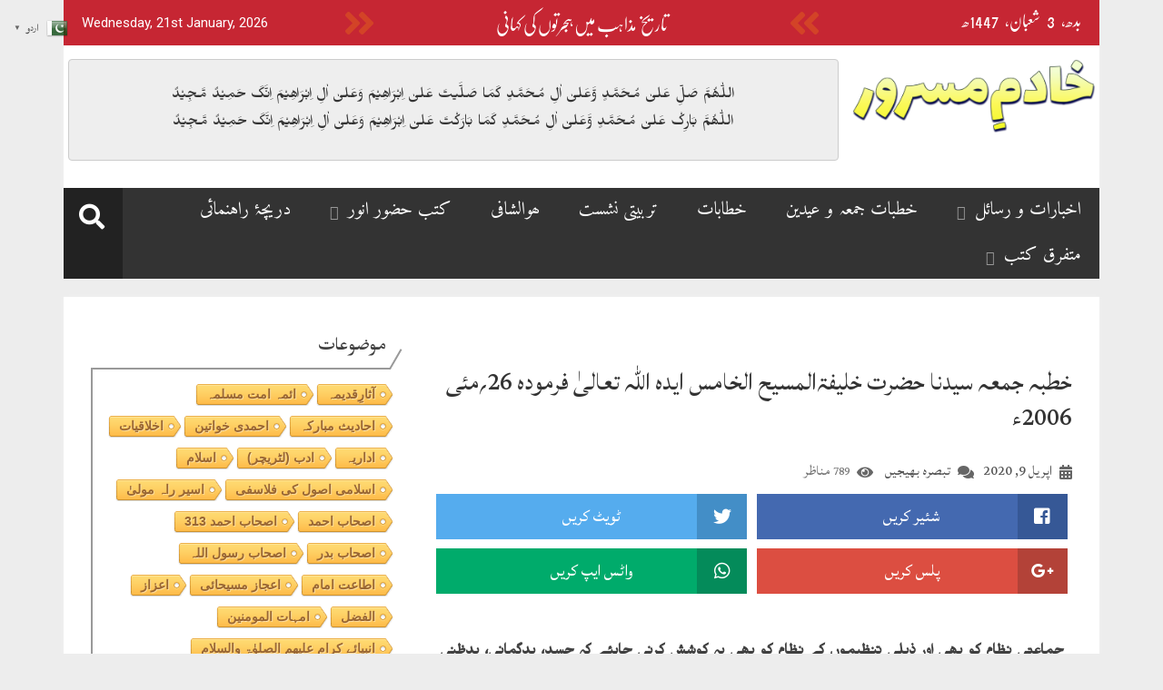

--- FILE ---
content_type: text/javascript
request_url: https://khadimemasroor.uk/wp-content/themes/urdupress-lite/js/urdueditor/jquery.UrduEditor.js?ver=6.0.11
body_size: 15113
content:
function isUndefined(prop){return(typeof prop=="undefined");}function isFunction(prop){return(typeof prop=="function");}function isString(prop){return(typeof prop=="string");}function isNumber(prop){return(typeof prop=="number");}function isNumeric(prop){return(isNumber(prop)||isString(prop))&&!isNaN(parseInt(prop))&&isFinite(parseInt(prop));}function isArray(prop){return(prop instanceof Array);}function isRegExp(prop){return(prop instanceof RegExp);}function isBoolean(prop){return("boolean"==typeof prop);}function isScalar(prop){return isNumeric(prop)||isString(prop)||isBoolean(prop);}function isEmpty(prop){if(isBoolean(prop)){return false;}if(isRegExp(prop)&&new RegExp("").toString()==prop.toString()){return true;}if(isString(prop)||isNumber(prop)||isFunction(prop)){return !prop;}if(Boolean(prop)&&false!=prop){for(var i in prop){if(prop.hasOwnProperty(i)){return false;}}}return true;}function gluePath(){var aL=arguments.length,i=aL-2,s=arguments[aL-1];for(;i>=0;i--){s=((!isString(arguments[i])&&!isNumber(arguments[i]))||isEmpty(arguments[i])?s:arguments[i]+"\x00"+s);}return s?s.replace(/\/*\x00+\/*/g,"/"):"";}function findPath(sname){var h=document.getElementsByTagName("html")[0].innerHTML,sr=new RegExp("<scr"+"ipt[^>]+?src\\s*=\\s*[\"']?([^>]+?/|)("+sname+")([^\"'\\s]*)[^>]*>(.|[\r\n])*?</scr"+"ipt>","i"),m=h.match(sr);if(m){if(!m[1]){m[1]="";}if(m[1].match(/^((https?|file)\:\/{2,}|\w:[\\])/)){return m[1];}if(m[1].indexOf("/")==0){return m[1];}b=document.getElementsByTagName("base");if(b[0]&&b[0].href){return b[0].href+m[1];}return(document.location.href.match(/(.*[\/\\])/)[0]+m[1]).replace(/^\/+/,"");}return null;}function getScriptQuery(sname){var h=document.getElementsByTagName("html")[0].innerHTML,sr=new RegExp("<scr"+"ipt[^>]+?src\\s*=\\s*[\"']?(?:[^>]+?/|)"+sname+"([^#\"']*).+?</scr"+"ipt>","i"),m=h.match(sr);if(m){return parseQuery(m[1].replace(/^[^?]*\?([^#]+)/,"$1"));}return{};}function parseQuery(q){if("string"!=typeof q||q.length<2){return{};}q=q.split(/&amp;|&/g);for(var z=0,qL=q.length,rs={},kv,rkv;z<qL;z++){kv=q[z].split("=");kv[0]=kv[0].replace(/[{}\[\]]*$/,"");rkv=rs[kv[0]];kv[1]=unescape(kv[1]?kv[1].replace("+"," "):"");if(rkv){if("array"==typeof(rkv)){rs[kv[0]][rs[kv[0]].length]=kv[1];}else{rs[kv[0]]=[rs[kv[0]],kv[1]];}}else{rs[kv[0]]=kv[1];}}return rs;}function table2array(id,ci,section,subsection){if(isString(id)){id=document.getElementById(id);}if(!id||!DOM.hasTagName(id,["table","tbody,","thead","tfoot"])){return null;}if(!isEmpty(section)&&(!isString(section)||!(id=id.getElementsByTagName(section)))){return null;}if(!isEmpty(subsection)&&(!isNumber(subsection)||subsection<0||!(id=id[subsection]))){return null;}if(isUndefined(id.rows)){return null;}var res=[],span=document.createElement("span"),ts=null,ce=null;for(var i=0,rL=id.rows.length;i<rL;i++){var tr=[];if(isArray(ci)){for(var z=0,cL=ci.length;z<cL;z++){ce=id.rows[i].cells[ci[z]];if(ce){span.innerHTML=ce.innerText?ce.innerText:ce.innerHTML.replace(/<script\s+(.|\r?\n)*?<\/script>|<[^>]*>/g,"");span.normalize();tr[tr.length]=span.firstChild?span.firstChild.nodeValue.trim(" \xA0"):"";}else{tr[tr.length]="";}}}else{for(var z=0,tL=id.rows[i].cells.length;z<tL;z++){cd=id.rows[i].cells[z];span.innerHTML=ce.innerText?ce.innerText:ce.innerHTML.replace(/<script\s+(.|\r?\n)*?<\/script>|<[^>]*>/g,"");span.normalize();tr[tr.length]=span.firstChild?span.firstChild.nodeValue.trim(" \xA0"):"";}}if(!isEmpty(tr)){res[res.length]=tr;}}return res;}document.createElementExt=function(tag,p){var L,i,k,el=document.createElement(tag);if(!el){return null;}for(i in p){if(!p.hasOwnProperty(i)){continue;}switch(i){case"class":el.setAttribute("className",p[i]);el.setAttribute("class",p[i]);break;case"style":for(k in p[i]){if(!p[i].hasOwnProperty(k)){continue;}el.style[k]=p[i][k];}break;case"event":for(k in p[i]){if(!p[i].hasOwnProperty(k)){continue;}el.attachEvent(k,p[i][k]);}break;case"child":L=p[i].length;for(k=0;k<L;k++){el.appendChild(p[i][k]);}break;case"param":for(k in p[i]){if(!p[i].hasOwnProperty(k)){continue;}try{el[k]=p[i][k];}catch(e){}}break;}}return el;};function playInterval(f,i,o){return setInterval(function(){(o instanceof Array)?f.apply(this,o):f.call(this,o);},i);}function playTimeout(f,i,o){return setTimeout(function(){(o instanceof Array)?f.apply(this,o):f.call(this,o);},i);}function cloneObject(obj){if(isScalar(obj)||isFunction(obj)||null==obj){return obj;}try{var newObject=new obj.constructor();}catch(e){return null;}if(isArray(newObject)){for(var i=0,oL=obj.length;i<oL;i++){newObject[i]=cloneObject(obj[i]);}}else{for(var i in obj){if(!obj.hasOwnProperty(i)){continue;}newObject[i]=cloneObject(obj[i]);}}return newObject;}function mergeObject(){var res={},oi,obj;for(var z=0,aL=arguments.length;z<aL;z++){obj=arguments[z];for(var i in obj){if(!obj.hasOwnProperty(i)){continue;}oi=obj[i];if(null==oi){if(!res.hasOwnProperty(i)){res[i]=oi;}}else{if(isArray(oi)){if(isArray(res[i])){res[i]=res[i].concat(oi).unique();}else{res[i]=oi.slice(0);}}else{if(isScalar(oi)||isFunction(oi)){res[i]=oi;}else{if(res.hasOwnProperty(i)){res[i]=mergeObject(res[i],oi);}else{res[i]=cloneObject(oi);}}}}}}return res;}function loadStyleSheet(sn){if(!hasStyleSheet(sn)){var head=document.getElementsByTagName("head")[0],link=document.createElement("link");link.rel="stylesheet";link.type="text/css";link.href=sn;head.appendChild(link);}}function hasStyleSheet(path){var h=document.getElementsByTagName("html")[0].innerHTML,sr=new RegExp("<link[^>]+?srcs*=s*[\"']?([^>]+?/)"+sn+"[^>]*>","i");return sr.test(h);}
if(isUndefined(DOM)){var DOM={};}DOM.getParent=function(el,cp,vl){if(el==null){return null;}else{if(el.nodeType==1&&((!isUndefined(vl)&&el[cp]==vl)||("string"==typeof cp&&DOM.hasTagName(el,cp))||el==cp)){return el;}else{return arguments.callee(el.parentNode,cp,vl);}}};DOM.getOffset=function(el){var fixBrowserQuirks=true,o=el,left=0,top=0,width=0,height=0,parentNode=null,offsetParent=null;if(o==null){return null;}offsetParent=o.offsetParent;var originalObject=o,el=o;while(el.parentNode!=null){el=el.parentNode;if(el.offsetParent!==null){var considerScroll=true;if(fixBrowserQuirks&&window.opera){if(el==originalObject.parentNode||el.nodeName=="TR"){considerScroll=false;}}if(considerScroll){if(el.scrollTop&&el.scrollTop>0){top-=el.scrollTop;}if(el.scrollLeft&&el.scrollLeft>0){left-=el.scrollLeft;}}}if(el==offsetParent){left+=o.offsetLeft;if(el.clientLeft&&el.nodeName!="TABLE"){left+=el.clientLeft;}top+=o.offsetTop;if(el.clientTop&&el.nodeName!="TABLE"){top+=el.clientTop;}o=el;if(o.offsetParent==null){if(o.offsetLeft){left+=o.offsetLeft;}if(o.offsetTop){top+=o.offsetTop;}}offsetParent=o.offsetParent;}}if(originalObject.offsetWidth){width=originalObject.offsetWidth;}if(originalObject.offsetHeight){height=originalObject.offsetHeight;}return{"x":left,"y":top,"width":width,"height":height};};DOM.getClientWidth=function(el){var win=this.getWindow(el),doc=win.document,w=0;if(win.innerWidth){w=win.innerWidth;}else{if(doc.documentElement&&doc.documentElement.clientWidth){w=doc.documentElement.clientWidth;}else{if(doc.body){w=doc.body.clientWidth;}}}return w;};DOM.getOffsetWidth=function(el){var win=this.getWindow(el),doc=win.document,w=0;if(win.outerWidth){w=win.outerWidth;}else{if(doc.documentElement&&doc.documentElement.clientWidth){w=doc.documentElement.clientWidth;}else{if(doc.body){w=doc.body.clientWidth;}}}return w;};DOM.getClientHeight=function(el){var win=this.getWindow(el),doc=win.document,h=0;if(win.innerHeight){h=win.innerHeight;}else{if(doc.documentElement&&doc.documentElement.clientHeight){h=doc.documentElement.clientHeight;}else{if(doc.body){h=doc.body.clientHeight;}}}return h;};DOM.getOffsetHeight=function(el){var win=this.getWindow(el),doc=win.document,h=0;if(win.outerHeight){h=win.outerHeight;}else{if(doc.documentElement&&doc.documentElement.clientHeight){h=doc.documentElement.clientHeight;}else{if(doc.body){h=doc.body.clientHeight;}}}return h;};DOM.getBodyScrollTop=function(el){var win=this.getWindow(el),doc=win.document;return win.pageYOffset||(doc.documentElement&&doc.documentElement.scrollTop)||(doc.body&&doc.body.scrollTop);};DOM.getBodyScrollLeft=function(el){var win=this.getWindow(el),doc=win.document;return win.pageXOffset||(doc.documentElement&&doc.documentElement.scrollLeft)||(doc.body&&doc.body.scrollLeft);};DOM.getWindow=function(el){var win=window;if(el){var doc=el.ownerDocument;win=doc.defaultView||doc.parentWindow||doc.window||window;}return win;};DOM.getCursorPosition=function(e){if(e.pageX||e.pageY){return{"x":e.pageX,"y":e.pageY};}var de=document.documentElement||document.body;return{"x":e.clientX+de.scrollLeft-(de.clientLeft||0),"y":e.clientY+de.scrollTop-(de.clientTop||0)};};DOM.hasTagName=function(prop,tags){if("string"==typeof tags){tags=[tags];}if(!isArray(tags)||isEmpty(tags)||isUndefined(prop)||isEmpty(prop.tagName)){return false;}var t=prop.tagName.toLowerCase();for(var i=0,tL=tags.length;i<tL;i++){if(tags[i].toLowerCase()==t){return true;}}return false;};DOM.color2rgb=function(prop){var e;if(/^([a-z]+)($|\s[a-z]+)/i.test(prop)){var d=document.body,ov=d.vLink;d.vLink=prop.split(" ")[0];prop=d.vLink;d.vLink=ov;}try{if(e=prop.match(/^#([\da-f]{6})$/i)){return e=parseInt(e[1],16),[(e&16711680)>>16,(e&65280)>>8,(e&255)];}else{if(e=prop.match(/^#([\da-f]{3})$/i)){return e=parseInt(e[1],16),[((e&3840)>>8)*17,((e&240)>>4)*17,(e&15)*17];}else{return(prop.match(/([\d%]+)/g).splice(0,3).map(function(a){return/%/.test(a)?(parseInt(a)*2.55).toFixed(0):parseInt(a);}));}}}catch(err){return;}};DOM.setOpacity=function(el,opacity){if(el.style.opacity!=opacity){el.style.opacity=el.style.KhtmOpacity=el.style.MozOpacity=opacity;el.style.filter="alpha(opacity="+(opacity*100)+")";}};DOM.StyleSheet=(function(){var StyleSheet=function(sname,win){var self=this;var operate=function(callback){var n=0;if(sname&&callback){var ss=win.document.getElementsByTagName("link"),sr=new RegExp(sname+"$","i");for(var i=0,ssL=ss.length;i<ssL;i++){var sheet=ss[i];if(sr.test(sheet.href)){callback(sheet);n++;}}}return n;};var get=function(){var sheets=[];if(sname){var h=win.document.getElementsByTagName("head")[0],sr=new RegExp("<link[^>]+?href\\s*=\\s*[\"']?(([^>]+?/|)"+sname+"[^\"'\\s]*)[^>]*>","ig"),m=sr.exec(h.innerHTML);while(m&&m[1]){sheets.push(m[1]);m=sr.exec(h.innerHTML);}}return sheets;};self.remove=function(){return operate(function(el){el.parentNode.removeChild(el);});};self.disable=function(){return operate(function(el){el.disabled=true;});};self.enable=function(){return operate(function(el){el.disabled=false;});};self.add=function(){if(!self.exists()){var head=win.document.getElementsByTagName("head")[0],s=win.document.createElement("link");s.rel="stylesheet";s.type="text/css";s.href=sname;head.appendChild(s);}};self.exists=function(){return Boolean(get().length);};self.count=function(){return get().length;};self.get=function(idx){return get()[(parseInt(idx)||0)];};};return function(sname,win){if(sname&&!/\.css$/i.test(sname)){sname+=".css";}if(!win||!win.document){win=window;}return new StyleSheet(sname,win);};})();DOM.CSS=(function(){var self=arguments.callee;self.addClass=function(){var arg=isArray(arguments[0])?arguments[0]:Array.prototype.slice.call(arguments);var el=self.el;el.className=el.className+" "+Array.prototype.join.call(arg," ");return self;};self.removeClass=function(){var arg=isArray(arguments[0])?arguments[0]:arguments;var ac=arguments.callee;if(!ac.cache){ac.cache={};}var c=ac.cache;var el=self.el;for(var i=0,aL=arg.length;i<aL;i++){var a=arg[i];if(!c.hasOwnProperty(a)){c[a]=new RegExp("((^|\\s+)"+a+"(?=\\s|$))+","g");}el.className=el.className.replace(c[a]," ");}el.className=el.className.replace(/\s{2,}/g," ");return self;};self.hasClass=function(c){re=new RegExp("(^|\\s+)"+c+"(\\s+|$)");return self.el.className.match(re," "+c+" ");};self.getClass=function(){return self.el.className;};self.getClassValue=function(c){var vals=self.el.className.match(new RegExp("(^|\\s)"+c+":([^\\s]+)"));return vals?((vals[2].indexOf(":")+1)?vals[2].split(":"):vals[2]):null;};self.getComputedStyle=function(prop){var y;var el=self.el;if(self.el.currentStyle){y=prop?el.currentStyle[prop]:el.currentStyle;}else{if(window.getComputedStyle){y=document.defaultView.getComputedStyle(el,null);if(prop){y=y[prop];}}else{y=null;}}return y;};return function(el){self.el=el;return self;};})();
DocumentSelection=new function(){var self=this;var keys={"prevCalcNode":"__prevCalcNode"};var callMethod=function(m,arg){var el=arg[0],id,module="";if(!el||!el.tagName){return false;}switch(arg[0].tagName.toLowerCase()){case"input":if(["button","checkbox","hidden","image","radio","reset","submit"].indexOf((el.type||"").toLowerCase())>-1){return false;}case"textarea":module="input";break;case"iframe":module="frame";arg[0]=el.contentWindow;break;default:return false;}if("function"==typeof self.module[module]){self.module[module]=new self.module[module](keys);}if(!self.module[module]||!self.module[module][m]){throw new Error("Method '"+m+"' is not implemented for DocumentSelection '"+module+"' module.");}return self.module[module][m].apply(self,arg);};var keepScroll=function(el,ot,ol){if(window.getSelection&&"iframe"!=el.tagName.toLowerCase()){var q=self.getSelectionOffset(el);if(el.contentWindow){el=el.contentWindow.document.body;}var dy=q.y-ot;if(dy<0){el.scrollTop=q.y;}else{if(dy+q.h>el.clientHeight){el.scrollTop=q.y-el.clientHeight/2;}else{el.scrollTop=ot;}}if(ol>q.x){el.scrollLeft=q.x;}else{if(ol+el.clientWidth>q.x){el.scrollLeft=ol;}else{el.scrollLeft=q.x-el.clientWidth/2;}}}};self.setRange=function(el,start,end,related){var ot=el.scrollTop,ol=el.scrollLeft;if(related){var st=self.getStart(el);end=st+end;start=st+start;}if(start<0){start=0;}if(end<start){end=start;}callMethod("setRange",[el,start,end]);keepScroll(el,ot,ol);};self.getSelection=function(el){return callMethod("getSelection",[el]);};self.getStart=function(el){return callMethod("getPos",[el])[0];};self.getEnd=function(el){return callMethod("getPos",[el])[0];};self.getCursorPosition=function(el){return self.getStart(el);};self.insertAtCursor=function(el,val,keep){var ot=el.scrollTop,ol=el.scrollLeft;if(!keep){callMethod("del",[el]);}var pos=callMethod("ins",[el,val]);keepScroll(el,ot,ol);return pos;};self.wrapSelection=function(el,start,end){var s=self.getCursorPosition(el),e=self.getEnd(el);if(s==e){self.insertAtCursor(el,start+end);}else{self.insertAtCursor(el,start,true);self.setRange(el,e+start.length,e+start.length);self.insertAtCursor(el,end,true);}};self.deleteAtCursor=function(el,after){if(!self.getSelection(el)){if(after){self.setRange(el,0,1,true);}else{self.setRange(el,-1,0,true);}}return self.deleteSelection(el);};self.deleteSelection=function(el){var ol=el.scrollLeft,ot=el.scrollTop,ret=callMethod("del",[el]);keepScroll(el,ot,ol);return ret;};self.getSelectionOffset=function(el){return callMethod("getSelectionOffset",[el],true);};self.getContext=function(el){return callMethod("getContext",[el]);};};DocumentSelection.module={"input":function(keys){var self=this;var offsetCalculator=null;self.getContext=function(el){var pos=self.getPos(el),val=el.value,r1=val.match(new RegExp("(?:.|[\\r\\n]){0,"+(pos[0]-1)+"}(?:^|\\s)","m"))||"",r2=val.match(new RegExp("(?:.|[\\r\\n]){"+pos[0]+"}","m"))[0],r3=val.replace(r2,""),r4=r3.substring(0,pos[1]-pos[0]),r5=(r3.replace(r4,"")).match(/(?:\S|$)*/);return[r2.replace(r1,""),r4,r5];};self.getPos=function(el){var val=el.value;var pos=[val.length,val.length];if("function"==typeof window.getSelection){try{pos=[el.selectionStart,el.selectionEnd];}catch(e){}}else{if(window.document.selection){el.setActive();var sel=el.document.selection.createRangeCollection()[0];if(el.tagName.toLowerCase()=="textarea"){var c=sel.duplicate();c.moveToElementText(el);var l=(window.opera?val:val.replace(/\r/g,"")).length;c.setEndPoint("StartToEnd",sel);var st=0+l-(window.opera?c.text:c.text.replace(/\r/g,"")).length;c.setEndPoint("StartToStart",sel);var en=0+l-(window.opera?c.text:c.text.replace(/\r/g,"")).length;pos[0]=Math.min(st,en);pos[1]=Math.max(st,en);}else{var clone=el.createTextRange();clone.setEndPoint("EndToStart",sel);pos[0]=(window.opera?clone.text:clone.text.replace(/\r/g,"")).length;clone.setEndPoint("EndToEnd",sel);pos[1]=(window.opera?clone.text:clone.text.replace(/\r/g,"")).length;}}}return pos;};self.del=function(el){var ret="",p=self.getPos(el),s=p[0],e=p[1];if(s!=e){var tmp=document.selection&&!window.opera?el.value.replace(/\r/g,""):el.value;ret=tmp.substring(s,e);el.value=tmp.substring(0,s)+tmp.substring(e,tmp.length);self.setRange(el,s,s);}return ret;};self.ins=function(el,val){var ret="",s=self.getPos(el)[0],oLen=el.value.length;var tmp=document.selection&&!window.opera?el.value.replace(/\r/g,""):el.value;el.value=tmp.substring(0,s)+val+tmp.substring(s,tmp.length);s+=el.value.length-oLen;self.setRange(el,s,s);return s;};self.getSelection=function(el){var p=self.getPos(el),s=p[0],e=p[1];if(e<s){e=s;}var tmp=document.selection&&!window.opera?el.value.replace(/\r/g,""):el.value;return tmp.substring(s,e);};self.setRange=function(el,start,end){if("function"==typeof el.setSelectionRange){try{el.setSelectionRange(start,end);}catch(e){}var p=self.getPos(el);}else{var range;range=el.createTextRange();el.setActive();range.collapse(true);range.moveStart("character",start);range.moveEnd("character",end-start);range.select();}};self.getSelectionOffset=function(el){var range,doc=DOM.getWindow(el).document;if("function"==typeof el.setSelectionRange){if(!offsetCalculator){offsetCalculator=doc.createElement("td");doc.body.appendChild(offsetCalculator);}if(offsetCalculator[keys.prevCalcNode]!=el){offsetCalculator[keys.prevCalcNode]=el;var cs=doc.defaultView.getComputedStyle(el,null);for(var i in cs){try{if(cs[i]&&"content"!=i){offsetCalculator.style[i]=cs[i];}}catch(e){}}offsetCalculator.style.overflow="auto";offsetCalculator.style.position="absolute";offsetCalculator.style.visibility="hidden";offsetCalculator.style.zIndex="-10";offsetCalculator.style.left="-10000px";offsetCalculator.style.top="-10000px";offsetCalculator.style.clip="";offsetCalculator.style.maxWidth="";offsetCalculator.style.maxHeight="";offsetCalculator.style.backgroundColor="yellow";}var range=doc.createRange(),val=el.value||" ";if("input"==el.tagName.toLowerCase()){offsetCalculator.style.width="auto";offsetCalculator.style.whiteSpace="nowrap";}else{offsetCalculator.style.whiteSpace="off"==el.getAttribute("wrap")?"pre":"";}val=val.replace(/\x20\x20/g,"\x20\xa0").replace(/</g,"&lt;").replace(/>/g,"&gt").replace(/\r/g,"");offsetCalculator.innerHTML=(val.substring(0,el.selectionStart-1)+"<span>"+val.substring(el.selectionStart-1,el.selectionStart)+"\xa0</span>"+val.substring(el.selectionStart)).replace(/\n/g,"<br />").replace(/\t/g,'<em style="white-space:pre">\t</em>');var span=offsetCalculator.getElementsByTagName("span")[0];span.style.border="1px solid red";range.offsetLeft=span.offsetLeft;range.offsetTop=span.offsetTop;range.offsetHeight=span.offsetHeight;span=null;}else{if(doc.selection&&doc.selection.createRange){range=doc.selection.createRange();range.offsetHeight=Math.round(range.boundingHeight/(range.text.replace(/[^\n]/g,"").length+1));if(el.tagName&&"textarea"==el.tagName.toLowerCase()){var xy=DOM.getOffset(el);range={"offsetTop":range.offsetTop+el.scrollTop-xy.y+DOM.getBodyScrollTop(el),"offsetLeft":range.offsetLeft+el.scrollLeft-xy.x+DOM.getBodyScrollLeft(el),"offsetHeight":range.offsetHeight};}}}if(range){return{"x":range.offsetLeft,"y":range.offsetTop,"h":range.offsetHeight};}return{"x":0,"y":0,"h":0};};},"frame":function(){var self=this;self.getContext=function(el){if("function"==typeof el.getSelection){var pos=self.getPos(el),val=el.document.body.innerText||el.document.body.innerHTML.replace(/<\/?[a-z:]+[^>]*>/ig,"").replace("&nbsp;"," "),r1=val.match(new RegExp("(?:.|[\\r\\n]){0,"+(pos[0]-1)+"}(?:^|\\s)","m"))||"",r2=val.match(new RegExp("(?:.|[\\r\\n]){"+pos[0]+"}","m"))||"",r3=val.replace(r2,""),r4=r3.substring(0,pos[1]-pos[0]),r5=(r3.replace(r4,"")).match(/(?:\S|$)*/);return[r2.toString().replace(r1,""),r4,r5];}else{var s1=el.document.selection.createRange(),s2=el.document.selection.createRange(),s3=el.document.selection.createRange();s1.moveStart("word",-1);s3.moveEnd("word",1);return[s1.text.replace(new RegExp(RegExp.escape(s2.text)+"$"),""),s2.text,s3.text.replace(new RegExp("^"+RegExp.escape(s2.text)),"")];}};self.getPos=function(el){var pos=[0,0];if("function"==typeof el.getSelection){var sel=el.getSelection(),sn=sel.anchorNode,so=sel.anchorOffset,en=sel.focusNode,eo=sel.focusOffset,ss=false,es=false,sc=0,ec=0,cn,tw=el.document.createTreeWalker(el.document.body,NodeFilter.SHOW_TEXT,null,false);while(sn&&sn.nodeType!=3){sn=sn.childNodes[so];so=0;}while(en&&en.nodeType!=3){en=en.childNodes[eo];eo=0;}while(cn=tw.nextNode()){if(cn==en){ec+=eo;es=true;}if(cn==sn){sc+=so;ss=true;}if(!es){ec+=cn.nodeValue.length;}if(!ss){sc+=cn.nodeValue.length;}if(es&&ss){break;}}pos=[Math.min(ec,sc),Math.max(ec,sc)];}else{el.document.body.setActive();pos=[Math.abs(el.document.selection.createRange().moveStart("character",-100000000)),Math.abs(el.document.selection.createRange().moveEnd("character",-100000000))];}return pos;};self.del=function(el){if("function"==typeof el.getSelection){var s=el.getSelection(),i=s.rangeCount;while(--i>-1){s.getRangeAt(i).deleteContents();}var r=s.getRangeAt(s.rangeCount-1);r.insertNode(el.document.createTextNode(""));s.addRange(r);}else{if(el.document&&el.document.selection){el.document.selection.createRange().text="";el.document.selection.createRange().select();}}};self.ins=function(el,val){if("function"==typeof el.getSelection){val=val.replace(/&/,"&amp;").replace(/</,"&lt;").replace(/>/,"&gt;").replace(/\x20/,"&nbsp;").replace(/[\r\n]/,"<br />");var n=el.document.createElement("span"),s=el.getSelection(),r=s.getRangeAt(0),ln;n.innerHTML=val;r.insertNode(n);r.selectNodeContents(n);var pn=n.parentNode,ln=n.nextSibling;n.parentNode.replaceChild(r.extractContents(),n);if(!ln){ln=pn.lastChild;}var r1=el.document.createRange();if(ln.nodeValue){r1.setStart(ln,0);}else{r1.setStartAfter(ln);}s.removeAllRanges();s.addRange(r1);}else{if(el.document&&el.document.selection){el.document.body.setActive();var r=el.document.selection.createRange();r.text=val;if(r.moveStart("character",1)){r.moveStart("character",-1);r.moveEnd("character",-1);r.select();}}}return self.getPos(el)[0];};self.getSelection=function(el,s,e){if("function"==typeof el.getSelection){var s=el.getSelection();return s?s.toString():"";}else{if(el.document&&el.document.selection){return el.document.selection.createRange().text;}}};self.setRange=function(el,start,end){if("function"==typeof el.getSelection){var sel=el.getSelection();sel.removeAllRanges();var r=el.document.createRange(),cnt=0,cl=0,cn,pn,tw=el.document.createTreeWalker(el.document.body,NodeFilter.SHOW_TEXT,null,false);while((cn=tw.nextNode())&&(!cn.nodeValue.length||(cnt+cn.nodeValue.length<=start))){pn=cn;cnt+=cn.nodeValue.length;}if(cn||(cn=pn)){r.setStart(cn,start-cnt);r.setEnd(cn,start-cnt);}if(cn){do{if(cn.nodeType!=3){continue;}if(cnt+cn.nodeValue.length<end){cnt+=cn.nodeValue.length;}else{r.setEnd(cn,end-cnt);break;}}while(cn=tw.nextNode());}sel.addRange(r);}else{if(el.document&&el.document.selection){el.document.body.setActive();var r=el.document.selection.createRange();r.moveToElementText(el.document.body);r.move("character",start);r.moveEnd("character",end-start);r.select();}}};self.getSelectionOffset=function(el){var off={"x":0,"y":0,"h":0};if("function"==typeof el.getSelection){var r=el.getSelection().getRangeAt(0),s=el.document.createElement("span"),contents=r.cloneContents(),e=r.endOffset,n=s;s.style.borderLeft="1px solid red";r.surroundContents(s);off.h=n.offsetHeight;while(n.offsetParent){off.x+=n.offsetLeft;off.y+=n.offsetTop;n=n.offsetParent;}s.parentNode.removeChild(s);var r1=el.document.createRange();if(contents.childNodes.length>0){for(var i=0;i<contents.childNodes.length;i++){var n=contents.childNodes[i];r.insertNode(n);r1.selectNode(n);}el.getSelection().addRange(r1);}}else{if(el.document&&el.document.selection){var r=el.document.selection.createRange();off.h=r.boundingHeight;off.x=r.offsetLeft;off.y=r.offsetTop;}}return off;};}};

(function ($) {

    //var langArray = new Array();
	var Editors = new Array();
    var codes = new Array();
	var rmap = new Array();
    var currEdit = null;
    var IsUrdu = 1;
    var EditorId = 0;
    var gOpts;
    var elName;
    var elIndex;
    var SrcElement;
    var Settings = {
        EditorFont: "Lateef",
        EnglishColor: "#CCCCFF",
        UrduColor: "#99FF99",
		PointSize:"20px",
		ToggleControls:true,
		VirtualKeyboard:true,
		LineBreak:true,
		TextColor:"#000"
    };
	
	var VKI_keyboard;
	var vkPanel;
	var vkHeader;
	var vkCloser;
	var vkHeaderText
	reg = new RegExp("([0-9]*)px", "i");
	var vkDragging=false;
	var vkCurrPos = new Array();
	var x;
	var y;
	var Xoffset;
	var Yoffset;

codes['a'] = 0x0627;
codes['b'] = 0x0628;
codes['c'] = 0x0686;
codes['d'] = 0x062F;
codes['e'] = 0x0639;
codes['f'] = 0x0641;
codes['g'] = 0x06AF;
codes['h'] = 0x06BE;
codes['i'] = 0x06CC;
codes['j'] = 0x062C;
codes['k'] = 0x06A9;
codes['l'] = 0x0644;
codes['m'] = 0x0645;
codes['n'] = 0x0646;
codes['o'] = 0x06C1;
codes['p'] = 0x067E;
codes['q'] = 0x0642;
codes['r'] = 0x0631;
codes['s'] = 0x0633;
codes['t'] = 0x062A;
codes['u'] = 0x0626;
codes['v'] = 0x0637;
codes['w'] = 0x0648;
codes['x'] = 0x0634;
codes['y'] = 0x06D2;
codes['z'] = 0x0632;

codes['A'] = 0x0622;
codes['C'] = 0x062B;
codes['D'] = 0x0688;
codes['E'] = 0x0651;
codes['F'] = 0x064D;
codes['G'] = 0x063A;
codes['H'] = 0x062D;
codes['I'] = 0x0670;
codes['J'] = 0x0636;
codes['K'] = 0x062E;
codes['L'] = 0x0628;
codes['M'] = 0x064B;
codes['N'] = 0x06BA;
codes['O'] = 0x06C3;
codes['P'] = 0x064F;
codes['Q'] = 0x0656;
codes['R'] = 0x0691;
codes['S'] = 0x0635;
codes['T'] = 0x0679;
codes['U'] = 0x0621;
codes['V'] = 0x0638;
codes['W'] = 0x0624;
codes['X'] = 0x0698;
codes['Y'] = 0x0601;
codes['Z'] = 0x0630;

codes['>'] = 0x0650;
codes['<'] = 0x064E;
codes[String.fromCharCode(32)] = 32;
codes[String.fromCharCode(13)] = 13;
codes[':'] = 0x061B;
codes[';'] = 0x061B;
//codes[String.fromCharCode(39)] = 0x2018;
//codes[String.fromCharCode(34)] = 0x201C;
codes[String.fromCharCode(46)] = 0x06D4;
codes[String.fromCharCode(44)] = 0x060C;
codes['!'] = 0x0021;
codes['?'] = 0x061F;
codes[':'] = 58;
codes['['] = 0x201C;
codes[']'] = 0x201D;
codes['{'] = 0x2018;
codes['}'] = 0x2019;
codes['~'] = 0x0653;
codes['^'] = 0x0652;
codes['/'] = 0x002F;
codes['\\'] = 0x060E;
codes['L'] = 0x064C;
codes['+'] = 0x002B;
codes['-'] = 0x002D;
codes['_'] = 0x0640;
codes['*'] = 0x00D7;
codes[String.fromCharCode(47)] = 0x00F7;
codes[String.fromCharCode(37)] = 0x066A;
codes['('] = 0x0028;
codes[')'] = 0x0029;
codes['='] = 0x003D;
codes['´'] = 0x0657;
codes['0'] = 0x30;
codes['1'] = 0x31;
codes['2'] = 0x32;
codes['3'] = 0x33;
codes['4'] = 0x34;
codes['5'] = 0x35;
codes['6'] = 0x36;
codes['7'] = 0x37;
codes['8'] = 0x38;
codes['9'] = 0x39;

codes['زیر'] = String.fromCharCode(0x064E);
codes['زبر'] = String.fromCharCode(0x0650);
codes['پیش'] = String.fromCharCode(0x064F);
codes['دو زیر'] = String.fromCharCode(0x064D);
codes['دو زبر'] = String.fromCharCode(0x064B);
codes['دو پیش'] = String.fromCharCode(0x0628);
codes['ہمزہ'] = String.fromCharCode(0x0621);
codes['کھڑی زبر'] = String.fromCharCode(0x0670);
codes['تشدید'] = String.fromCharCode(0x0651);

codes[String.fromCharCode(0x064E)] = 'زیر';
codes[String.fromCharCode(0x0650)] = 'زبر';
codes[String.fromCharCode(0x064F)] = 'پیش';
codes[String.fromCharCode(0x064D)] = 'دو زیر';
codes[String.fromCharCode(0x064B)] = 'دو زبر';
codes[String.fromCharCode(0x0628)] = 'دو پیش';
codes[String.fromCharCode(0x0621)] = 'ہمزہ';
codes[String.fromCharCode(0x0670)] = 'کھڑی زبر';
codes[String.fromCharCode(0x0651)] = 'تشدید';

	rmap['زیر'] = '>';
	rmap['زبر'] = '<';
	rmap['پیش'] = 'P';
	rmap['دو زیر'] = 'M';
	rmap['دو زبر'] = 'F';
	rmap['دو پیش'] = 'L';
	rmap['ہمزہ'] = 'U';
	rmap['کھڑی زبر'] = 'I';
	rmap['تشدید'] = 'E';

    var Diacritics = '[]{}~';
    var keyboardSRK = '<div class="keyboardContainer" id="OSKContainer" visible="false"><div class="keyboardHeader" style="cursor:default;" id="OSKHeader"><span id="OSKheadertext">On Screen Keyboard</span></div><div class="keyboardPanel" id="OSKPanel"><table width="100%" style="background-color: rgb(236, 236, 236);border: 1px solid #C0C0C0;direction: rtl;" ><tbody><tr><td class="btnFlat" char="آ">آ</td><td class="btnFlat" char="ا">ا</td><td class="btnFlat" char="ب">ب</td><td class="btnFlat" char="پ">پ</td><td class="btnFlat" char="ت">ت</td><td class="btnFlat" char="ٹ">ٹ</td><td class="btnFlat" char="ث">ث</td><td class="btnFlat" char="ج">ج</td><td class="btnFlat" char="چ">چ</td><td class="btnFlat" char="ح">ح</td><td class="btnFlat" char="خ">خ</td><td class="btnFlat" char="د">د</td><td class="btnFlat" char="ڈ">ڈ</td><td class="btnFlat" char="ذ">ذ</td><td class="btnFlat" char="ر">ر</td></tr><tr><td class="btnFlat" char="ڑ">ڑ</td><td class="btnFlat" char="ز">ز</td><td class="btnFlat" char="ژ">ژ</td><td class="btnFlat" char="س">س</td><td class="btnFlat" char="ش">ش</td><td class="btnFlat" char="ص">ص</td><td class="btnFlat" char="ض">ض</td><td class="btnFlat" char="ط">ط</td><td class="btnFlat" char="ظ">ظ</td><td class="btnFlat" char="ع">ع</td><td class="btnFlat" char="غ">غ</td><td class="btnFlat" char="ف">ف</td><td class="btnFlat" char="ق">ق</td><td class="btnFlat" char="ک">ک</td><td class="btnFlat" char="گ">گ</td></tr><tr><td class="btnFlat" char="ل">ل</td><td class="btnFlat" char="م">م</td><td class="btnFlat" char="ن">ن</td><td class="btnFlat" char="و">و</td><td class="btnFlat" char="ؤ">ؤ</td><td class="btnFlat" char="ہ">ہ</td><td class="btnFlat" char="ھ">ھ</td><td class="btnFlat" char="ء">ء</td><td class="btnFlat" char="ی">ی</td><td class="btnFlat" char="ئ">ئ</td><td class="btnFlat" char="ے">ے</td><td class="btnFlat" char="۔">۔</td><td class="btnFlat" char="؟">؟</td><td class="btnFlat" char="،">،</td></tr><tr><td class="btnFlat" char="زیر">زیر</td><td class="btnFlat" char="زبر">زبر</td><td class="btnFlat" char="پیش">پیش</td><td class="btnFlat" char="دو زیر">دو زیر</td><td class="btnFlat" char="دو زبر">دو زبر</td><td class="btnFlat" char="دو پیش">دو پیش</td><td class="btnFlat" char="ہمزہ">ہمزہ</td><td class="btnFlat" char="کھڑی زبر">کھڑی زبر</td><td class="btnFlat" char="تشدید">تشدید</td></tr></tbody></table></div></div>';
	
	VK_Layout = [
		['A', 'a', 'b', 'p', 't', 'T', 'C', 'j', 'c', 'H', 'K', 'd', 'D', 'Z', 'r'],
		['R', 'z', 'X', 's', 'x', 'S', 'J', 'v', 'V', 'e', 'G', 'f', 'q', 'k', 'g'],
		['l', 'm', 'n', 'w', 'W', 'o', 'h', 'U', 'i', 'u', 'y', '.', '?', ','],
		[String.fromCharCode(0x064E), String.fromCharCode(0x0650), String.fromCharCode(0x064F), String.fromCharCode(0x064D), String.fromCharCode(0x064B), String.fromCharCode(0x0628), String.fromCharCode(0x0621), String.fromCharCode(0x0670), String.fromCharCode(0x0651)],
	];
	
	
	function VKI_findPos(obj) {
		var curleft = curtop = 0;
		do {
			curleft += obj.offsetLeft;
			curtop += obj.offsetTop;
		} while (obj = obj.offsetParent);
		return [curleft, curtop];
	}

	function VKI_innerDimensions() {
		if (this.innerHeight) {
			return [this.innerWidth, this.innerHeight];
		} else if (document.documentElement && document.documentElement.clientHeight) {
			return [document.documentElement.clientWidth, document.documentElement.clientHeight];
		} else if (document.body)
			return [document.body.clientWidth, document.body.clientHeight];
		return [0, 0];
	}

	function VKI_scrollDist() {
		var html = document.getElementsByTagName('html')[0];
		if (html.scrollTop && document.documentElement.scrollTop) {
			return [html.scrollLeft, html.scrollTop];
		} else if (html.scrollTop || document.documentElement.scrollTop)
			return [html.scrollLeft + document.documentElement.scrollLeft, html.scrollTop + document.documentElement.scrollTop];
		return [0, 0];
	}

	function VKI_getStyle(obj, styleProp) {
		if (obj.currentStyle) {
			var y = obj.currentStyle[styleProp];
		} else if (window.getComputedStyle)
			var y = window.getComputedStyle(obj, null)[styleProp];
		return y;
	}
	
	function initKeyboard()
	{
	
		VKI_keyboard= $('<div id="keyboardContainer" class="keyboardContainer"></div>');
		vkPanel=$('<div id="keyboardPanel" class="keyboardPanel"></div>');
		vkHeader=$('<div id="keyboardHeader" class="keyboardHeader"></div>');	
		vkCloser= $('<span>X</span>');
		vkHeaderText=$('<span id="headertext">On Screen Keyboad</span>');
		vkCloser= $('<span id="closer">X</span>');
		vkCloser.css(
			{
				cssFloat : "left",
				cursor : "pointer",
				color : "#000",
				borderColor : "#E5E5E5 #5D5D5D #5D5D5D #E5E5E5",
				borderStyle : "solid",
				borderWidth : "1px",
				backgroundColor : "#CCCCCC",
				padding : "0 0.4em",
				margin : "0 0 0 0.3em"
			}
		);
		vkHeader.append(vkCloser);
		vkHeader.append(vkHeaderText);
		
		vkCloser.click(function(e){
			VK_Close();
		})
		
		vkHeader.mousedown(function(e){
			var clickX;
			var clickY;
			vkDragging = true;
			
			VKI_keyboard.css("className", "keyboardContainerDragged");
			if (e.offsetX || e.offsetY) {
				clickX = e.offsetX;
				clickY = e.offsetY;
			}
			else {
				clickX = e.pageX;
				clickY = e.pageY;
			}
			
			itemX= VKI_keyboard.css("left");
			itemY= VKI_keyboard.css("top");				
			arX = reg.exec(itemX);
			arY = reg.exec(itemY);
			Xoffset = clickX - arX[1];
			Yoffset = clickY - arY[1];
		})
		
		vkHeader.mouseup(function(e){
			vkDragging = false;				
			VKI_keyboard.css("className", "keyboardContainer");
		})
		
		vkHeader.mousemove(function(e){
			if (vkDragging == true) {
				if (e.offsetX || e.offsetY) {
					x = e.offsetX - Xoffset;
					y = e.offsetY - Yoffset;
				}
				else {
					x = e.pageX - Xoffset;
					y = e.pageY - Yoffset;
				}
				VKI_keyboard.css("top", y + 'px');
				VKI_keyboard.css("left" , x + 'px');
			}
		})
		
		var vkTable= $('<table></table>');
		vkTable.css({backgroundColor : "#ECECEC",border : "1px solid #C0C0C0",direction : "rtl"});
		var tBody= $('<tbody></tbody>');
		for (i = 0; i < 3; i++) {
			var tRow= $('<tr></tr>');
			for (j = 0; j < VK_Layout[i].length; j++) {
				var caption = String.fromCharCode(codes[VK_Layout[i][j]]);
				if (caption == "undefined") caption='&nbsp';
				var tCell= $('<td class="btnFlat">'+caption+'</td>');
				var td= tCell.get(0);
				rmap[caption] = VK_Layout[i][j];
				tCell.attr('char', caption);
				
				tCell.click( function(e) {
					var td1=e.target;
					if (td1.firstChild)
						AddText(td1.firstChild.nodeValue);
					else
						AddText(e.srcElement.firstChild.nodeValue);
				 });
				 
				tCell.mouseover( function(e) {
					 //headerText=vkHeaderText.get(0);
					 var td1=e.target;
					 if (td1.firstChild)
						 vkHeaderText.text('Keyboard : ' + rmap[td1.firstChild.nodeValue]);
					 else
						 vkHeaderText.text('Keyboard : ' + rmap[e.srcElement.firstChild.nodeValue]);
				 });
				 tRow.append(tCell);
			}
			tBody.append(tRow);
		}
		
		var lastRow = $('<tr></tr>');
		for (j = 0; j < VK_Layout[3].length; j++) {
			var caption = codes[VK_Layout[3][j]];
			if (caption == "undefined") caption='&nbsp';
			var tCell= $('<td class="btnFlat">'+caption+'</td>');
			var td= tCell.get(0);
			//rmap[caption] = VK_Layout[3][j];
			tCell.attr('char', caption);
			
			
			tCell.click( function(e) {
				var td1=e.target;
				if (td1.firstChild)
					AddText(td1.firstChild.nodeValue);
				else
					AddText(e.srcElement.firstChild.nodeValue);
			 });
			 
			tCell.mouseover( function(e) {
				 //headerText=vkHeaderText.get(0);
				 var td1=e.target;
				 if (td1.firstChild)
					 vkHeaderText.text('Keyboard : ' + rmap[td1.firstChild.nodeValue]);
				 else
					 vkHeaderText.text('Keyboard : ' + rmap[e.srcElement.firstChild.nodeValue]);
			 });
				 
			lastRow.append(tCell);
		}
		tBody.append(lastRow);
		vkTable.append(tBody);
		vkPanel.append(vkTable);
		VKI_keyboard.append(vkHeader);
		VKI_keyboard.append(vkPanel);
		VKI_keyboard.attr("Visible" , false);
	}
		
	initKeyboard();
	
    $.fn.UrduEditor = function (options) {

        var kbNormal = 1;
        var kbShift = 2;
        var kbAlt = 3;
        var kbCtrl = 4;
        var kbAltGr = 5;
        var bToggleFlag = 0;
        var CurrentKeyboardState = 1;
        var scriptPath;
		Diacritics = '[]{}~';

		VKI_isIE = /*@cc_on!@*/false;		
		VKI_isIE6 = /*@if(@_jscript_version == 5.6)!@end@*/false;
		VKI_isMoz = typeof window.sidebar != "undefined";
		
        SrcElement = $(this).get(0);

        var scriptElement = document.getElementsByTagName('script');
        for (var i = 0; i < scriptElement.length; i++) {
            if (scriptElement[i].src && (scriptElement[i].src.indexOf("jquery.UrduEditor.js") != -1)) {
                _x = scriptElement[i].src.indexOf("jquery.UrduEditor.js");
                scriptPath = scriptElement[i].src.substring(0, _x);
            }
        }
		
        $.extend($.fn.UrduEditor.defaults, options);

        return this.each(function () {
            
            
            var el = this;
            if ($(el).attr("UrduEditorId")) return;
            editorId = getId();
            $(el).attr("UrduEditorId", editorId);
            setAttributes(el, options)

            // keypress handler
            $(el).keypress(function (e) {
                var editorId = $(el).attr("UrduEditorId");
                if (!Editors[editorId].UrduMode) return;
                e = (e) ? e : (window.event) ? event : null;

                var charCode = (e.charCode) ? e.charCode :
                    ((e.keyCode) ? e.keyCode :
                   ((e.which) ? e.which : 0));
                var whichASC = charCode; // key's ASCII code
                var whichChar = String.fromCharCode(whichASC); // key's character
				var chr = whichChar;

				if (chr) {
					var virtualprint = false;
					var win = DOM.getWindow(currEdit);
					var charCode = e.charCode;

					if (charCode < 0x0020 || charCode >= 0x007F || e.ctrlKey || e.altKey || e.metaKey)
						return true;

			   
					var ck = codes[chr];
					if (ck != undefined)
					{
						if($.browser.msie)
						{
							event.keyCode= ck;
						}
						else if (isFunction(win.document.createEvent)) 
						{
							var evt = null;
							newkey = codes[whichChar];
							if (newkey == charCode)
								return true;
							try {
								/*evt = win.document.createEvent("KeyEvents");
								if (currEdit.tagName.toUpperCase()=="IFRAME")
								{
									evt.initKeyEvent('keypress', false, true, currEdit.contentWindow, false, false, false, false, 0, ck);
									currEdit.contentWindow.document.dispatchEvent(evt);
								}
								else
								{
									evt.initKeyEvent('keypress', false, true, currEdit, false, false, false, false, 0, ck);
									currEdit.dispatchEvent(evt);
								}
								e.preventDefault();*/
								virtualprint = true;

							} catch (ex) {
								try {
									evt = win.document.createEvent("TextEvent");
									
									if (currEdit.tagName.toUpperCase()=="IFRAME")
									{
										evt.initTextEvent( 'textInput', true, true, currEdit.contentWindow, String.fromCharCode(ck) );
										currEdit.contentWindow.document.dispatchEvent(evt);
									}
									else
									{
										evt.initTextEvent( 'textInput', true, true, null, String.fromCharCode(ck) );
										currEdit.dispatchEvent(evt);
									}
									
									e.preventDefault();
								} catch (ex) {
									virtualprint = true;
								}
							}
						} else {
							try {
								event.keyCode = 10 == ck ? 13 : ck;
								ret = true;
							} catch (ex) {
								virtualprint = true;
							}
						}
					}
					

					if (virtualprint) {
						var charCode = e.keyCode;
						if ((charCode == 13) || (charCode == 8) || (charCode == 37) || (charCode == 39) || (charCode == 38) || (charCode == 40) || (charCode == 33) || (charCode == 34) || (charCode == 50)) return;

						var txt = String.fromCharCode(codes[whichChar])
						DocumentSelection.insertAtCursor(currEdit, txt);
						if (chr[1]) {
							DocumentSelection.setRange(currEdit, -txt, 0, true);
						}
						
						if($.browser.msie)
						{
							e.returnValue=false;
							e.cancelBubble=true;
						}
						else
						{
							e.preventDefault();
							e.stopPropagation();
						}
							
					}
				}
                
            });

            $(el).keydown(function (e) {
                e = (e) ? e : (window.event) ? event : null;
                var charCode = (e.charCode) ? e.charCode :
                        ((e.keyCode) ? e.keyCode :
                       ((e.which) ? e.which : 0));
                if (e.ctrlKey && (charCode == 32)) {
                    $.fn.UrduEditor.ToggleLanguage();
                    e.preventDefault();
                    return false;
                }

            });

            $(el).focus(function (e) {
                if ($.browser.msie) {
                    currEdit = window.event.srcElement;
                }
                else {
                    currEdit = e.target;
                }
            })
        });

		
        function getId() {
            EditorId++;
            return "UrduEditor_" + EditorId;
        }

        function setEditor(e) {
            if ($.browser.mozilla || $.browser.opera || $.browser.safari || $.browser.chrome) {
                currEdit = e.target;
            }
            else if ($.browser.msie)
                currEdit = window.event.srcElement;
        }

        function setAttributes(el, pt) {
			
            el.lang = "ur";
            el.dir = "rtl";
            el.wrap = "soft";
            var editorId = $(el).attr("UrduEditorId");
			Editors[editorId] = { UrduMode: 1};

            var urduBtn = $('<img />').attr('src', scriptPath + '/urdubtn.gif');
			var englishBtn = $('<img />').attr('src', scriptPath + '/engbtn.gif');
			var vkBtn = $('<img />').attr('src', scriptPath + '/keyboard.gif');
			var lineBreak=$('<br />');
			
			if($.fn.UrduEditor.defaults.ToggleControls)
			{
				if($.fn.UrduEditor.defaults.LineBreak)
				{					
					$(el).after(lineBreak);
					$(lineBreak).after(urduBtn);
					$(urduBtn).after(englishBtn);
					if($.fn.UrduEditor.defaults.LineBreak)
					{
						$(englishBtn).after(vkBtn);
					}
				}
				else
				{
					$(el).after(urduBtn);
					$(urduBtn).after(englishBtn);
					if($.fn.UrduEditor.defaults.VirtualKeyboard)
					{
						$(englishBtn).after(vkBtn);
					}
				}
			}
			else if($.fn.UrduEditor.defaults.VirtualKeyboard)
			{
				if($.fn.UrduEditor.defaults.LineBreak)
				{
					$(el).after(lineBreak);
					$(englishBtn).after(vkBtn);
				}
				else
				{
					$(el).after(vkBtn);
				}
			}
	
            urduBtn.click(function () {setUrdu(el);})
			englishBtn.click(function () {setEnglish(el);})
			vkBtn.click(function(){
				if (!VKI_keyboard.Visible) VK_Show(el);
				else VK_Close();
			})

            with (el.style) {
                fontFamily = $.fn.UrduEditor.defaults.EditorFont;
                fontSize = $.fn.UrduEditor.defaults.PointSize;
				//color= $.fn.UrduEditor.defaults.TextColor;
                //backgroundColor = $.fn.UrduEditor.defaults.UrduColor;
            }
			
			if (VKI_isIE) 
			{
				//storeCaret();
			}
        }

    };


    $.fn.UrduEditor.SetDefaults = function (options) {
        if (null != options) {
			if (options.PointSize) {
                Settings.PointSize = options.PointSize;
            }
			
			if (options.TextColor) {
                //Settings.TextColor = options.TextColor;
            }
			
            if (options.EditorFont) {
                Settings.EditorFont = options.EditorFont;
            }

            if (options.UrduColor) {
                //Settings.UrduColor = options.UrduColor;
            }

            if (options.EnglishColor) {
                //Settings.EnglishColor = options.EnglishColor;
            }
			
			if (options.ToggleControls) {
                Settings.ToggleControls = options.ToggleControls;
            }
			
			if (options.VirtualKeyboard) {
                Settings.VirtualKeyboard = options.VirtualKeyboard;
            }
			
			if (options.LineBreak) {
                Settings.LineBreak = options.LineBreak;
            }
        }
    };

    $.fn.UrduEditor.defaults = {
		PointSize:"13px",
        EditorFont: "Urdu Naskh Asiatype",
        EnglishColor: "#CCCCFF",
        UrduColor: "#99FF99",
		ToggleControls:true,
		VirtualKeyboard:true,
		LineBreak:true
    };

    $.fn.UrduEditor.ToggleLanguage = function () {
        var editorId = $(currEdit).attr("UrduEditorId");
		isUrdu = Editors[editorId].UrduMode;
        if (isUrdu) {
            setEnglish(currEdit);
        }
        else {
            setUrdu(currEdit);
        }
    };

	storeCaret=function() 
	{
		if (currEdit.createTextRange) 
			currEdit.caretPos = document.selection.createRange().duplicate();
	}
	
	VKI_position = function() {
		var inputElemPos = VKI_findPos(currEdit);
		vKeyboard=VKI_keyboard.get(0);
		vKeyboard.style.top = inputElemPos[1] - ((currEdit.keyboardPosition == "fixed" && !VKI_isIE && !VKI_isMoz) ? VKI_scrollDist()[1] : 0) + currEdit.offsetHeight + 3 + "px";
		var innerDimensions = VKI_innerDimensions();
		var L1 = innerDimensions[0] - vKeyboard.offsetWidth - 15;
		var L2 = inputElemPos[0];
		Wx = Math.min(innerDimensions[0] - vKeyboard.offsetWidth - 15, inputElemPos[0])
		vKeyboard.style.left = Wx + "px";
		if (vKeyboard.offsetWidth > currEdit.offsetWidth)
			vKeyboard.style.left = Wx - (vKeyboard.offsetWidth - currEdit.offsetWidth) + "px";
		else
			vKeyboard.style.left = Wx + (currEdit.offsetWidth - vKeyboard.offsetWidth) + "px";
	}

	VK_Show = function(el) {
		vKeyboard=VKI_keyboard.get(0);
		currEdit = el;
		currEdit.keyboardPosition = "absolute";
		vKeyboard.style.top = vKeyboard.style.right = vKeyboard.style.bottom = vKeyboard.style.left = "auto";
		vKeyboard.style.position = currEdit.keyboardPosition;
		document.body.appendChild(vKeyboard);
		this.VKI_position();
		currEdit.focus();
		vKeyboard.Visible = true;
	}

	VK_Close = function() {
		document.body.removeChild(vKeyboard);
		vKeyboard.Visible = false;
	}

    AddText = function (strText) {
		DocumentSelection.insertAtCursor(currEdit, strText);
		currEdit.focus();
		return;
		var virtualprint = false;
		var win = DOM.getWindow(currEdit);
		ck= strText.charCodeAt(0);
		var evt = null;
		if (isFunction(win.document.createEvent)) 
		{		
			try {
				evt = win.document.createEvent("KeyEvents");
				if (currEdit.tagName.toUpperCase()=="IFRAME")
				{
					evt.initKeyEvent('keypress', false, true, currEdit.contentWindow, false, false, false, false, 0, ck);
					currEdit.contentWindow.document.dispatchEvent(evt);
				}
				else
				{
					evt.initKeyEvent('keypress', false, true, currEdit.contentWindow, false, false, false, false, 0, ck);
					currEdit.dispatchEvent(evt);
				}

				
				e.preventDefault();

			} catch (ex) {
				try {
					evt = win.document.createEvent("TextEvent");
					
					if (currEdit.tagName.toUpperCase()=="IFRAME")
					{
						evt.initTextEvent( 'textInput', true, true, currEdit.contentWindow, String.fromCharCode(ck) );
						currEdit.contentWindow.document.dispatchEvent(evt);
					}
					else
					{
						evt.initTextEvent( 'textInput', true, true, null, String.fromCharCode(ck) );
						currEdit.dispatchEvent(evt);
					}
					
					e.preventDefault();
				} catch (ex) {
					virtualprint = true;
				}
			}
		} 
		else if (currEdit.createTextRange && currEdit.caretPos) 
		{
			var caretPos = currEdit.caretPos;      
				caretPos.text = caretPos.text.charAt(caretPos.text.length - 1) == ' ' ?
				strText + ' ' : strText;
			currEdit.focus(caretPos);
		}	
		else {
			
			DocumentSelection.insertAtCursor(currEdit, strText);
			storeCaret();
			currEdit.focus();
		}

    }

    setUrdu = function (el) {
        IsUrdu = 1;
        var editorId = $(el).attr("UrduEditorId");
		Editors[editorId].UrduMode = 1;
		el.focus(1);
        
		if (el.tagName.toUpperCase() == "IFRAME") {
		}
		else    
			//el.style.backgroundColor = $.fn.UrduEditor.defaults.UrduColor;
		if (el.createTextRange) {
			var caretPos = el.caretPos;
			el.focus(caretPos);
		}
		else if (el.selectionStart || el.selectionStart == '0') {
			var startPos = el.selectionStart;
			el.focus();
			el.selectionStart = startPos;
			el.selectionEnd = startPos;
		}
    };

    setEnglish = function (el) {

        IsUrdu = 0;
        var editorId = $(el).attr("UrduEditorId");
		Editors[editorId].UrduMode = 0;
		el.focus(1);

		if (el.tagName.toUpperCase() == "IFRAME") {
		}
		else    
			//el.style.backgroundColor = $.fn.UrduEditor.defaults.EnglishColor;
		if (el.createTextRange) {
			var caretPos = el.caretPos;
			el.focus(caretPos);
		}
		else if (el.selectionStart || el.selectionStart == '0') {
			var startPos = el.selectionStart;
			el.focus();
			el.selectionStart = startPos;
			el.selectionEnd = startPos;
		}
    };

    $.fn.UrduEditor.writeKeyboard = function (el) {
        el.after(keyboardSRK);
		$("#OSKPanel .btnFlat").mouseover( function(e) {
			 var td1=e.target;
			 if (td1.firstChild)
				 $("#OSKheadertext").text('Keyboard : ' + rmap[td1.firstChild.nodeValue]);
			 else
				 $("#OSKheadertext").text('Keyboard : ' + rmap[e.srcElement.firstChild.nodeValue]);
		 });
		 
		 $("#OSKPanel .btnFlat").click( function(e) {
			var td1=e.target;
			if (td1.firstChild)
				AddText(td1.firstChild.nodeValue);
			else
				AddText(e.srcElement.firstChild.nodeValue);
		 });
    }
})(jQuery);
